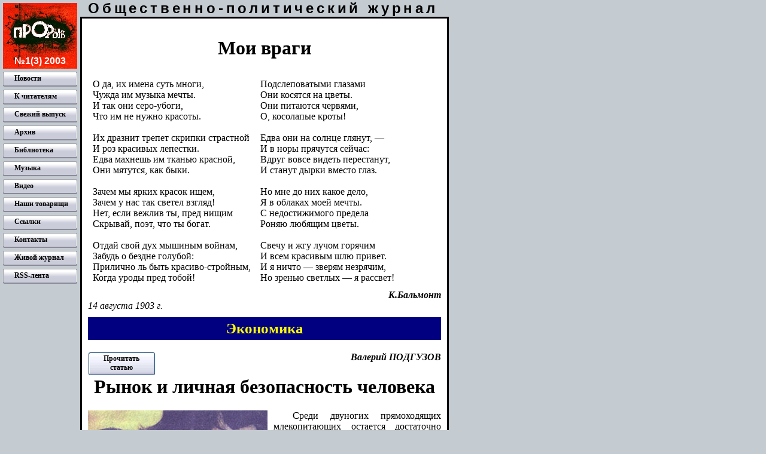

--- FILE ---
content_type: text/html
request_url: http://proriv.ru/articles.shtml?issue_3
body_size: 8013
content:


<html>
<head>
<meta http-equiv="Page-Enter" content="BlendTrans(duration=1)">
<meta http-equiv="Page-Exit" content="BlendTrans(duration=1)">
<title>������</title>
<link rel="shortcut icon" href="http://proriv.ru/favicon.ico">
<link rel=stylesheet type="text/css" href="/frame.css">
<link rel=stylesheet type="text/css" href="/common.css">

<link rel=stylesheet type="text/css" href="/article.css">

</head>
<body>

<div class=pre_counter>
<!-- SpyLOG f:0210 -->
<div STYLE="behavior:url(#default#clientCaps)" ID="MC"></div>
<script language="javascript"><!--
Mu="u4642.94.spylog.com";Md=document;Mnv=navigator;Mp=1;
Mn=(Mnv.appName.substring(0,2)=="Mi")?0:1;Mrn=Math.random();
Mt=(new Date()).getTimezoneOffset();
Mz="p="+Mp+"&rn="+Mrn+"&tl=0&ls=0&ln=0&t="+Mt;
Md.cookie="b=b";Mc=0;if(Md.cookie)Mc=1;Mz+='&c='+Mc;
Mz+='&title='+escape(Md.title)+'&partname='+escape('others');
if(self!=top){Mfr=1;} else{Mfr=0;}Msl="1.0";
if(!Mn&&Mnv.userAgent.indexOf("Opera")<0&&Mnv.userAgent.indexOf("Mac")<0&&
(Mnv.appVersion.indexOf("MSIE 5")>-1||Mnv.appVersion.indexOf("MSIE 6")>-1))
{Mid="{D27CDB6E-AE6D-11CF-96B8-444553540000}";Midn="ComponentID";
Mfl=MC.getComponentVersion(Mid,Midn);Mct=MC.connectionType;Mz+='&fl='+Mfl+'&ct='+Mct;}
//--></script><script language="javascript1.1"><!--
Mpl="";Msl="1.1";Mj = (Mnv.javaEnabled()?"Y":"N");Mz+='&j='+Mj;
//--></script><script language="javascript1.2"><!--         
Msl="1.2";Ms=screen;Mpx=(Mn==0)?Ms.colorDepth:Ms.pixelDepth;
Mz+="&wh="+Ms.width+'x'+Ms.height+"&px="+Mpx;
Mw=window;if(Mw.innerWidth){MwIW=Mw.innerWidth;MwIH=Mw.innerHeight;Mz+="&rwh="+MwIW+'x'+MwIH;} 
else if(Md.body.clientWidth){MwIW=Md.body.clientWidth;MwIH=Md.body.clientHeight;Mz+="&rwh="+MwIW+'x'+MwIH;}
//--></script><script language="javascript1.3"><!--
Msl="1.3";//--></script><script language="javascript"><!--
My="";
My+="<img src='http://"+Mu+"/cnt?cid=464294&"+Mz+"&r="+escape(Md.referrer)+"&pg="+escape(window.location.href)+"' border=0  width=1 height=1  alt='SpyLOG'>";
Md.write(My);//--></script><noscript>
<img src="http://u4642.94.spylog.com/cnt?cid=464294&p=1" alt='SpyLOG' border='0'  width=1 height=1 >
</noscript>
<!-- SpyLOG  -->

<!--Rating@Mail.ru COUNTER--><script language="JavaScript"><!--
d=document;a='';a+=';r='+escape(d.referrer)
js=10//--></script><script language="JavaScript1.1"><!--
a+=';j='+navigator.javaEnabled()
js=11//--></script><script language="JavaScript1.2"><!--
s=screen;a+=';s='+s.width+'*'+s.height
a+=';d='+(s.colorDepth?s.colorDepth:s.pixelDepth)
js=12//--></script><script language="JavaScript1.3"><!--
js=13//--></script><script language="JavaScript"><!--
d.write('<img src="http://top.list.ru/counter'+
'?id=507869;js='+js+a+';rand='+Math.random()+
'" height=1 width=1>')
if(js>11)d.write('<'+'!-- ')//--></script><noscript><img
src="http://top.list.ru/counter?js=na;id=507869"
height=1 width=1 alt=""></noscript><script language="JavaScript"><!--
if(js>11)d.write('--'+'>')//--></script><!--/COUNTER-->

<!--begin of Rambler's Top100 code -->
<a href="#">
<img src="http://counter.rambler.ru/top100.cnt?523547" alt="" width=1 height=1 border=0></a>
<!--end of Top100 code-->
</div>





<div id=logo><img src="/graphics/proriv1.jpg"></div>
<div id=body>
<div id=head>�����������-������������ ������</div>
<div id=page>
<div id=border>
<div id=content>



  
    
      
      <div class=annotation>

<h1>��� �����</h1>

<div class=column>
� ��, �� ����� ���� �����,<br>
����� �� ������ �����.<br>
� ��� ��� ����-�����,<br>
��� �� �� ����� �������.<br>
<br>
�� ������� ������ ������� ���������<br>
� ��� �������� ��������.<br>
���� ������� �� ������ �������,<br>
��� �������, ��� ����.<br>
<br>
����� �� ����� ������ ����,<br>
����� � ��� ��� ������ ������!<br>
���, ���� ������ ��, ���� �����<br>
�������, ����, ��� �� �����.<br>
<br>
����� ���� ��� ������� ������,<br>
������ � ������ �������:<br>
�������� �� ���� �������-��������,<br>
����� ����� ���� �����!</div>

<div class=column>
�������������� �������<br>
��� ������� �� �����.<br>
��� �������� �������,<br>
�, ��������� �����!<br>
<br>
���� ��� �� ������ ������, �<br>
� � ���� �������� ������:<br>
����� ����� ������ ����������,<br>
� ������ ����� ������ ����.<br>
<br>
�� ��� �� ��� ����� ����,<br>
� � ������� ���� �����.<br>
� ������������� �������<br>
����� ������� �����.<br>
<br>
����� � ��� ����� �������<br>
� ���� �������� ��� ������.<br>
� � ����� � ������ ��������,<br>
�� ������ ������� � � �������!</div>

<div class=author>�.��������</div>

<div class=date>14 ������� 1903 �.</div>

</div>

<a href="/articles.shtml?economics" class=topic_button><div class=button_text>���������</div></a>

<a href="/articles.shtml/podguzov?market_lichnost" class=bottom_button><div class=button_text>���������<br>������</div></a>

<div class=annotation>

<div class=author>������� <span class=author>��������</span></div>

<h1>����� � ������ ������������ ��������</h1>

<img src="/pictures/novodvorskaya2.jpg" class=left>

<p>����� �������� ������������ ������������� �������� ���������� �������� ���� �������, ������� � ����� ���������� ��� ����� ����������. ��� ����� � �������� ��� ����� <strong> �������������</strong>  ��� ����� �������� � ���������, ������� ���������� ���� �����������, ��������������� ���� ��������, ������ �����, � ����� � ������������� �� ����� ������. ����� ���, � �������������� ����, � ���� � ����������� �������, ����� ������ ��������� ������������� ����� ������ ��������, �� �������� ������� �������� ��������� �� ������ ��������. ����������� ������������, ��� � ������, �� ������, ��� ���� �� � ����� ������, � � �������� ������, ������������ � ������ �������� ������ �������� �������.</p>

</div>

<a href="/articles.shtml?politics" class=topic_button><div class=button_text>��������</div></a>

<a href="/articles.shtml/novak?terrorizm" class=bottom_button><div class=button_text>���������<br>������</div></a>

<div class=annotation>

<div class=author>�������� <span class=author>�����, </span>���������� <span class=author>�����</span></div>

<h1><em>���������</em> � ������� ���������� ����������������!</h1>

<img src="/pictures/terrorizm.jpg" class=right>

<p>� ���������� ������� �� ������� ����� ��� ���������� ��������� �� ����� �������. � ��� ��� ���� � �� ���������� � �� ����������� ���������, �������� �� ���, ��� ���������, ����������, ������ ���� ��������� �� ����� �����. ������ ������, ���������� ��� � ��������. ������, ������� ��� ����� ���������� ����� ������, �� ��� ������������� ����������� � ���� ������� ������� ����� ������, ������ � ������� � ���������, ������ � ����������� � �������� ��� ������� ����� � �.�.</p>

</div>

<div class=divider></div>

<a href="/articles.shtml/zubatov?burning_reichstags" class=bottom_button><div class=button_text>���������<br>������</div></a>

<div class=annotation>

<div class=author>������ <span class=author>�������</span></div>

<h1>���� ��������� ���������, <br>
������ ��� ����-������ �����</h1>

<img src="/pictures/usa.jpg" class=left>

<p>������� ������� ��������, ��� ���� ����� 11 �������� ������������ ����������. ��������, ����-�� ��� ����������� �������������� ������� ���������������������, ��, ��� �� �����, ��� ��������� ������������� ����������������. �������� �� � ��������������������� ����-�� ������������ ��� ������, � � ��������������������� <strong>����</strong>, � ������� �� ��� ������� ����. � ���� ��� ����� �� � ���, ��� �� ����-�� ��������� ����� ���� ����� �������� ����������� ������������ �������� ������� ������ �����, ������ ���� ����, ����� ���������� ���� ���� ����� �� ��, ��� ��� ����� ��� �����. ���� � ���, ��� ��� ������� ��������� ����� ������� <em>�������</em> ��� ����, ����� ��������� � ��������� ��� �������, �������� ��� � ������������� � ������ �����������.</p>

</div>

<a href="/articles.shtml?publicism" class=topic_button><div class=button_text>������������</div></a>

<a href="/articles.shtml/guests?intelligencia" class=bottom_button><div class=button_text>���������<br>������</div></a>

<div class=annotation>

<div class=author>���� <span class=author>��������</span></div>

<h1>�������������, 
�������������� � ��������</h1>

<img src="/pictures/intellegent.jpg" class=right>

<p>������ � ��������������� �����, ������ �����, ���������� � �������� ���������� �������� ������������� ���������,  ������� ��������� � ������ ���������� ����������, ���������, � �������� �����, � ���������� ���������� �����������, ������ ���������������� ���������� � ����������� �����������, ��� �� ���������� ������, ��� � � ������ ������� �����������.</p>

<p>����������� ���� ��������� ��� ��������� ������������� ����� � ������������ ������������. ������� �������� ���������� ��������� ���������� ��������, ��� ����������, ��������� ��������������, � �������� ������� ����, ������ ���������������� ���������� � ����������� ����������� ��������� �����������  �� ��������� ������������ ��������. </p>

</div>

<div class=divider></div>

<a href="/articles.shtml/kallistov?modern_izbirat_sis" class=bottom_button><div class=button_text>���������<br>������</div></a>

<div class=annotation>

<div class=author>��������� <span class=author>���������</span></div>

<h1>����������� ������������� �������</h1>

<img src="/pictures/kandidat.jpg" class=left>

<p>���� �� ������ ������ ����������� ���������� �������� �� �� ���������� � �������������� � ������������� ��������, ��, ��������, ���������� ������������ �������. ���, � ���� ����� � ����� �� ������������� ������� ������ ��� �������� ���������� ��������� ��������� ������� �. �. �� ��� ��������� � ������������� ��������� ���� ������� �� 20% ������ ��������, ��� �����������. ����� �������� ��������� � ������ �� �������� ���. �������� � ������������� ���������, �.�. ��������� ��������, ��� ������ �� �� ��������, ��� �������� ��������������. �������� ��������� ���� ��� ��� ����� �� ���� �������, �������� �� ����������� ���������� ���������, ����� ���� ������ ��������� �������� ���������� � ���. </p>

</div>

<div class=divider></div>

<a href="/articles.shtml/guests?odna_noch" class=bottom_button><div class=button_text>���������<br>������</div></a>

<div class=annotation>

<div class=author>������� <span class=author>������</span></div>

<h1>...� ���� ����
<div class=subtitle>(������ �� ������ �� �������������)</div></h1>

<img src="/pictures/bomj2.jpg" class=right>

<p>�� ������ �������� ���������� � �� ���������� ���� �����������, ��� ���� ����� �������� �� ��������. � ���� ����������� ��� ������, � ���� ����� ������������� ����, ��� ������� ������, ������, �����. �� ��������������� ������������� ����� ������ ��������� �������� ��������, ��� � �� ���������������� ��������� � ������. � ������������� ����� ������ � ���� �����. �� ������ � ��������������� �� ��������� �����, ��� ���������� ����������� �� �������� ����� ������� � ��������, � �������� �� �� ������ ���������, ����� ��� �������� ��������. �������� ��������� ��������� ���, ����� ������������ � ������ � ����� ������ ����������� � ������, ��� �������� �������������, � ��������� ������� �����������: ����������� �� ����, ��������, ������� �� ������ � ������� �������� ��������� ����������.</p>

</div>

<a href="/articles.shtml?reviews" class=topic_button><div class=button_text>�������� � �������</div></a>

<a href="/articles.shtml/lbov?nevejestvo_vs_kultura" class=bottom_button><div class=button_text>���������<br>������</div></a>

<div class=annotation>

<div class=author> ��������� <span class=author>����</span></div>

<h1>���������� ������ ��������</h1>

<img src="/pictures/negramotniy.jpg" class=left>

<p>������ � 1998 ����, ����� � ������� � ����, �, � ���������, �� ������, ����� �� ����� ������ ��� �� �����-���� ������, ���� ������������ �� ���������������� ��������, ��������� ����-���� �� ����������, �� �������� ������� �������� � ��������� �������� ��� ���������� ������ �������������� ������. ��������� ��������: �� ����� �� ������ �������������� ������� ���� �����������?�, � �� ���� ���� ��������������� ������. �������, � �.�. ����� ����� ��� �� ����� ������ �������� ��� ������, ������, ��� <strong>������ ���� �����������</strong>, �� ������ ��� �������� ��������, ������� �������� ��������. ������, ������ � ��������� ������������, � ����  �������, �������� � ��, ��� ���� �������� �����������, �� ���� ������ �� ��������, ���� ������, �� �������� � ������ ������ ��������.<p>

</div>

<a href="/articles.shtml?philosophy" class=topic_button><div class=button_text>���������</div></a>

<a href="/articles.shtml/guests?tezisi_iskusstvo" class=bottom_button><div class=button_text>���������<br>������</div></a>

<div class=annotation>

<div class=author>���� ���������������� �������� ���������</div>

<h1>������ �� ���������</h1>

<p>�� ���� ���� �����������-��������� ����� ����� �� ���� ��� ��������, ��� ������ ����������, ��� � ����� �������� ��������������, ��� ��������. ���� ����� ���������� �������� ������, �������� � ������, ��� ���, � ��� ��� ���� �������, ���� ��������� �������������� ������ ��������������� ��������, ������� �������, �� ��������� ����� ����� � ��������������� ��������� � ��������� ������� ������������. � ������ �.�.������� ����� �������, ��� � ����� �� ���� ������� �����, �� �����-���� ����������� ���������������� �������������� ���������, ������� �������, ���������� � ����������� ������ � ����������. 

</div>

<a href="/articles.shtml?military" class=topic_button><div class=button_text>������� �������</div></a>

<a href="/articles.shtml/voronin?voennaya_programma_bolshevikov" class=bottom_button><div class=button_text>���������<br>������</div></a>

<div class=annotation>

<div class=author>���� <span class=author>�������</span></div>

<h1>������� ��������� ������ �����������</h1>

<img src="/pictures/red_gvardia.jpg" class=right>

<p>������������ �������� � ��, ��� � ����� �� � ������ ��I ���� � ������, ��� ����� ����� ������ �����, ����� ����� ����� �����������������, ��������������� ����� ��� ������ � ������������. ������, ��� ������ � ������������ � ��������� � ���� �������, ��� ���������� � �������� �������  � �����, � ��� �������� ����� � ������ � ������ �������, � ��������� ������� � ���������� ����������� ������ �� ������������� ������� �����-���, ������ ���-�� �� ������� ������� ����������. ������� ������-�� �������� ��������, ��� �������������� � ���� �������� ��������� ����: ������ � ������ ������� � ������������. ����� ������������� � ������� �������, � ��� ����� � ����� ����������,  ���� �� ����.  </p>

</div>

<a href="/articles.shtml?fiction" class=topic_button><div class=button_text>�������������� ������������</div></a>

<a href="/articles.shtml/guests?utro" class=bottom_button><div class=button_text>���������<br>�������</div></a>

<div class=annotation>

<div class=author>������ <span class=author>C�������</span></div>

<h1>����</h1>

<img src="/pictures/STAR.jpg" class=left>

<p>������ �������. � ���� ��� ���� ������� ������ ����� ������? �������, ����� � ����� ���� � ���� �� ����� ���������� ��� ����� ���������������. ������ ������ ����� �� ������� �, ���������� � ������, ������ � �������� � ���� �������. ����������: ��������, ������ �� ���� ������������� ��� � ����, ��� � �����. �������, ����� ��� ������ � ������ ��, ���� ��� �� ������� ��� ��� ��������� ��� ������ ��������� ������: ���� �� ������ �� ����� ������� � ���������������������, ��� ����� �� ���� ���-�� ���������. ��� ����� ����� ��� ������� �� � ��� �������! � �������� ��������� ��� ���������.</p>

</div>
      
    
  


<div class=under_buttons></div>


<br><br>
<h3> ���������� � �������� </h3>
<script type="text/javascript" src="//yastatic.net/es5-shims/0.0.2/es5-shims.min.js" charset="utf-8"></script>
<script type="text/javascript" src="//yastatic.net/share2/share.js" charset="utf-8"></script>
<div class="ya-share2" data-services="vkontakte,facebook,odnoklassniki,moimir,gplus,lj"></div>


  
  <a href="/pdfs/issue_3b.pdf" target=_blank class=bottom_button><div class=button_text>���� ������ �<br>�����-����� PDF</div></a>
  <a href="/pdfs/issue_3c.pdf" target=_blank class=bottom_button><div class=button_text>���� ������ �<br>������� PDF</div></a>
<a href="/pdfs/issue_3w.doc" target=_blank class=bottom_button><div class=button_text>���� ������ �<br>DOC</div></a>


<div class=under_buttons></div>

</div>
</div>
</div>

<div class=post_counter>
<script language="javascript"><!--
Mrn=Math.random();Mz="";
My="<a href='http://u4642.94.spylog.com/cnt?cid=464294&f=3&rn="+Mrn+"' target='_blank'><img src='http://u4642.94.spylog.com/cnt?cid=464294&";
My+="p=1&f=4&rn="+Mrn+Mz+"' border=0  width=88 height=31   alt='SpyLOG'></a>";Md.write(My); 
//--></script><noscript>
<a href="http://u4642.94.spylog.com/cnt?cid=464294&f=3&p=1" target="_blank">
<img src="http://u4642.94.spylog.com/cnt?cid=464294&p=1&f=4" alt='SpyLOG' border='0'  width=88 height=31 ></a> 
</noscript>

<!--Rating@Mail.ru LOGO--><a target=_top
href="#"><img
src="http://top.list.ru/counter?id=507869;t=69;l=1"
border=0 height=31 width=38
alt="�������@Mail.ru"></a><!--/LOGO-->

<!--begin of Top100 logo-->
<a href="#">
<img src="http://top100-images.rambler.ru/top100/banner-88x31-rambler-gray2.gif" alt="Rambler's Top100" width=88 height=31 border=0></a>
<!--end of Top100 logo -->
<br><!--check code--><div id='check_code'></div>
</div>
</div>


  <div id=place>
  �1(3) 2003

  </div>


<div id=left_menu>
<a href="/articles.shtml" class=left_button><div class=button_text>�������</div></a>
<a href="/articles.shtml/editorials?science_is_a_foundation" class=left_button><div class=button_text>� ���������</div></a>
<a href="/articles.shtml?issue_83" class=left_button><div class=button_text>������ ������</div></a>
<a href="/articles.shtml?archives" class=left_button><div class=button_text>�����</div></a>
<a href="/articles.shtml?library" class=left_button><div class=button_text>����������</div></a>
<a href="/music.shtml" class=left_button><div class=button_text>������</div></a>
<a href="/video.shtml" class=left_button><div class=button_text>�����</div></a>
<a href="/comrades.shtml" class=left_button><div class=button_text>���� ��������</div></a>
<a href="/links.shtml" class=left_button><div class=button_text>������</div></a>
<a href="/contacts.shtml" class=left_button><div class=button_text>��������</div></a>
<a href="http://proriv.livejournal.com/" class=left_button><div class=button_text>����� ������</div></a>
<a href="/news_rss.xml" class=left_button><div class=button_text>RSS-�����</div></a>

</div>

<script language=javascript>

var scrollSpeed = 5;
var scrollInterval = 20;
var scrollMin = 120;
var scrollMargin = 5;

scrollMin -= scrollMargin;
var scrollOld = scrollMin;
leftMenu = document.getElementById("left_menu");

function MoveMenu() {
  var scrollNew = document.body.scrollTop;
  if (scrollNew < scrollMin) scrollNew = scrollMin;
  if (scrollNew != scrollOld) {
    var scrollShift = Math.ceil(Math.abs(scrollNew - scrollOld) / scrollSpeed);
    if (scrollNew < scrollOld) scrollShift = - scrollShift;
    scrollOld += scrollShift;
    scrollShift = scrollOld + scrollMargin;
    leftMenu.style.top = scrollShift + "px";
  }
  setTimeout("MoveMenu();", scrollInterval);
}

MoveMenu();

</script>

</body>
</html>

--- FILE ---
content_type: text/css
request_url: http://proriv.ru/frame.css
body_size: 755
content:
body { margin: 0 0 20px 0; background: #C4CBD1; color: black }
#body { width: 750px }
#logo { position: absolute; left: 5px; top: 5px }
#place { position: absolute; left: 5px; width: 124px; top: 93px; background: transparent; color: white; font-weight: 900; font-family: sans-serif; font-size: 16px; text-align: center }
#head { margin: 0 5px 0 134px; text-align: center; font-weight: 900; font-size: 24px; font-family: sans-serif; letter-spacing: 0.2em }
#page { width: 616px; float: right; background: white }
#border { border: solid 3px black }
#content { width: 590px; padding: 10px 0 10px 10px }
#left_menu { position: absolute; left: 5px; top: 120px; text-align: left; vertical-align: top }

a.bottom_button { display: block; float: left; margin: 10px 2px 0 0; width: 112px; height: 39px; text-decoration: none; text-align: center }
a.bottom_button:link, a.bottom_button:visited { background: url(/graphics/button_normal.png); color: black }
a.bottom_button:hover { background: url(/graphics/button_hover.png); color: black }
a.bottom_button:active { background: url(/graphics/button_active.png); color: black }
a.bottom_button div.button_text { padding: 4px 0 0 0; font-weight: bold; font-size: 12px }

a.left_button { display: block; margin-bottom: 5px; width: 124px; height: 25px; text-decoration: none; text-align: left }
a.left_button:link, a.left_button:visited { background: url(/graphics/menu_normal.png); color: black }
a.left_button:hover { background: url(/graphics/menu_hover.png); color: black }
a.left_button:active { background: url(/graphics/menu_active.png); color: #EBEDCB }
a.left_button div.button_text { padding: 4px 0 0 19px; font-weight: bold; font-size: 12px }

a.topic_button { display: block; clear: both; margin: 10px 0; text-decoration: none; text-align: center; background: navy }
a.topic_button:link, a.topic_button:visited { color: yellow }
a.topic_button:hover { color: cyan }
a.topic_button:active { color: lime }
a.topic_button div.button_text { padding: 5px; font-weight: bold; font-size: 25px }

div.thick_divider { padding: 0; margin: 20px 100px; border: double }
div.divider { clear: both; border-bottom: 1px solid navy; margin-top: 10px }
div.under_buttons { clear: both }

#new_issue { margin: 0 0 20px 0; color: red; text-align: center; font-weight: 900; font-size: 70px }
#new_issue a { font-size: 90px }
#current_issue { margin: 20px; text-align: center; font-size: 25px }


--- FILE ---
content_type: text/css
request_url: http://proriv.ru/common.css
body_size: 976
content:
h1 { text-align: center }
h1 strong { text-transform: uppercase }

h5 { font-size: 100%; font-style: italic }

p { margin: 0.7em 0; text-align: justify; text-indent: 2em }
li { text-align: justify }

ol.self-marked, ul.self-marked { margin-left: 2.5em; padding-left: 0 }
ol.self-marked li, ul.self-marked li { text-indent: -1em; list-style-type: none }

div.left, img.left { float: left; margin: 0 10px 5px 0 }
div.right, img.right { float: right; margin: 0 0 5px 10px }
div.center, img.center { margin: 5px 0; text-align: center }
img.center { display: block }
div.image div.caption { font-size: 80%; font-style: italic; margin: 0.5em 0 0 0; text-align: center }

table.left, tr.left, th.left, td.left { text-align: left }
table.right, tr.right, th.right, td.right { text-align: right }
table.center, tr.center, th.center, td.center { text-align: center }
table { margin: 5px 0 }
table.small-1 { font-size: 90% }
table.small-2 { font-size: 80% }
table.small-3 { font-size: 70% }
th, td { padding: 0 5px }

a img { border: none }

a { text-decoration: none }
a:link, a:visited { color: blue }
a:hover { color: green }
a:active { color: red }

dt { margin: 0.5em 0; font-size: 120%; font-style: italic; text-decoration: underline }

.math { font-family: monospace }
p.math { text-indent: 0; text-align: left }

div.column { float: left; margin: 0.7em 0.5em }
div.clear { clear: both }

div.delimiter { text-align: center }

div.pre_counter { position: absolute; left: 0; top: 0 }
div.post_counter { clear: both; text-align: right; padding: 5px 0 0 0 }

/*
     FILE ARCHIVED ON 09:03:23 Apr 20, 2023 AND RETRIEVED FROM THE
     INTERNET ARCHIVE ON 06:39:22 Jan 18, 2024.
     JAVASCRIPT APPENDED BY WAYBACK MACHINE, COPYRIGHT INTERNET ARCHIVE.

     ALL OTHER CONTENT MAY ALSO BE PROTECTED BY COPYRIGHT (17 U.S.C.
     SECTION 108(a)(3)).
*/
/*
playback timings (ms):
  captures_list: 274.546
  exclusion.robots: 0.121
  exclusion.robots.policy: 0.109
  cdx.remote: 0.083
  esindex: 0.012
  LoadShardBlock: 125.119 (3)
  PetaboxLoader3.datanode: 258.98 (5)
  load_resource: 289.479 (2)
  PetaboxLoader3.resolve: 94.812 (2)
*/

--- FILE ---
content_type: text/css
request_url: http://proriv.ru/article.css
body_size: 1119
content:
div.subtitle { font-size: 65%; }

div.note { margin: 0.7em 0; border: double; padding: 0 1.5em; font-size: 80% }
div.note p { text-indent: 0; }
div.note div.author { font-weight: normal; margin: 0.7em 0 }
div.note div.date { text-align: right; margin: 0.7em 0 }

span.note { font-style: italic; font-weight: normal }

span.title { text-decoration: underline }

blockquote, span.quote { font-style: italic }
blockquote em, span.quote em { text-decoration: underline }
blockquote span.note, span.quote span.note { font-style: normal; font-weight: normal }

blockquote blockquote { font-style: normal; font-size: 80% }
blockquote blockquote em { text-decoration: none }

span.source { font-size: 80% }

div.author { text-align: right; font-style: italic; font-weight: bold }
span.author { text-transform: uppercase }

div.translator {  margin: 0.7em 0; text-align: right; font-size: 80%; font-style: italic }
div.translator div.author { display: inline }

div.date { font-style: italic }

div.epigraph { margin-left: 50%; font-style: italic; font-size: 80% }
div.epigraph div.author {text-decoration: underline; font-weight: normal }

div.outstand { margin: 0.7em 0; border: solid; padding: 0 1.5em; font-size: 110% }
div.outstand p { text-indent: 0 }

div.address { margin: 1em 2em; font-style: italic }

div.slogan { margin: 1em 0; font-size: 150%; text-transform: uppercase; text-align: center }

div.index { border: double; padding: 0 1.5em; font-size: 110%; text-align: center; margin-bottom: 1em }
div.index p { text-indent: 0 }
div.index span.title { font-weight: bold; text-decoration: none }

div.annotation { margin-top: 20px }
div.annotation h1 { clear: both }

div.title { font-weight: bold }
div.title div.author {display: inline }

div.refer {margin-bottom: 1em; padding: 0.5em 1.5em; border: solid thin; background-color: silver; }
div.print a:link, div.print a:visited, div.print a:hover, div.print a:active { color: black }

div.endnote { margin: 0.7em 0; font-style: italic; font-size: 110% }

div.footnote { margin: 0.7em 0; border-top: solid; border-width: thin; font-size: 90% }
div.footnote p { text-indent: 0; }
div.footnote div.header { margin: 0.7em 0; font-style: italic; text-decoration: underline }

a.fn-marker { vertical-align: top; font-size: 65%; font-weight: bold; font-style: normal }

div.insert { width: 52%; padding: .5em; font-size: 75%; border: solid thin; background: #FFB }
div.insert p { text-indent: 0 }
div.insert blockquote { margin-left: 0; margin-right: 0 }
div.insert h1 { font-size: 150%; font-weight: bold }

div.events { width: auto; margin: 10px 50px; border: double }

/*
     FILE ARCHIVED ON 09:03:23 Apr 20, 2023 AND RETRIEVED FROM THE
     INTERNET ARCHIVE ON 06:39:22 Jan 18, 2024.
     JAVASCRIPT APPENDED BY WAYBACK MACHINE, COPYRIGHT INTERNET ARCHIVE.

     ALL OTHER CONTENT MAY ALSO BE PROTECTED BY COPYRIGHT (17 U.S.C.
     SECTION 108(a)(3)).
*/
/*
playback timings (ms):
  captures_list: 257.383
  exclusion.robots: 0.073
  exclusion.robots.policy: 0.064
  cdx.remote: 0.058
  esindex: 0.009
  LoadShardBlock: 150.155 (3)
  PetaboxLoader3.datanode: 121.595 (4)
  load_resource: 75.304
  PetaboxLoader3.resolve: 33.941
*/